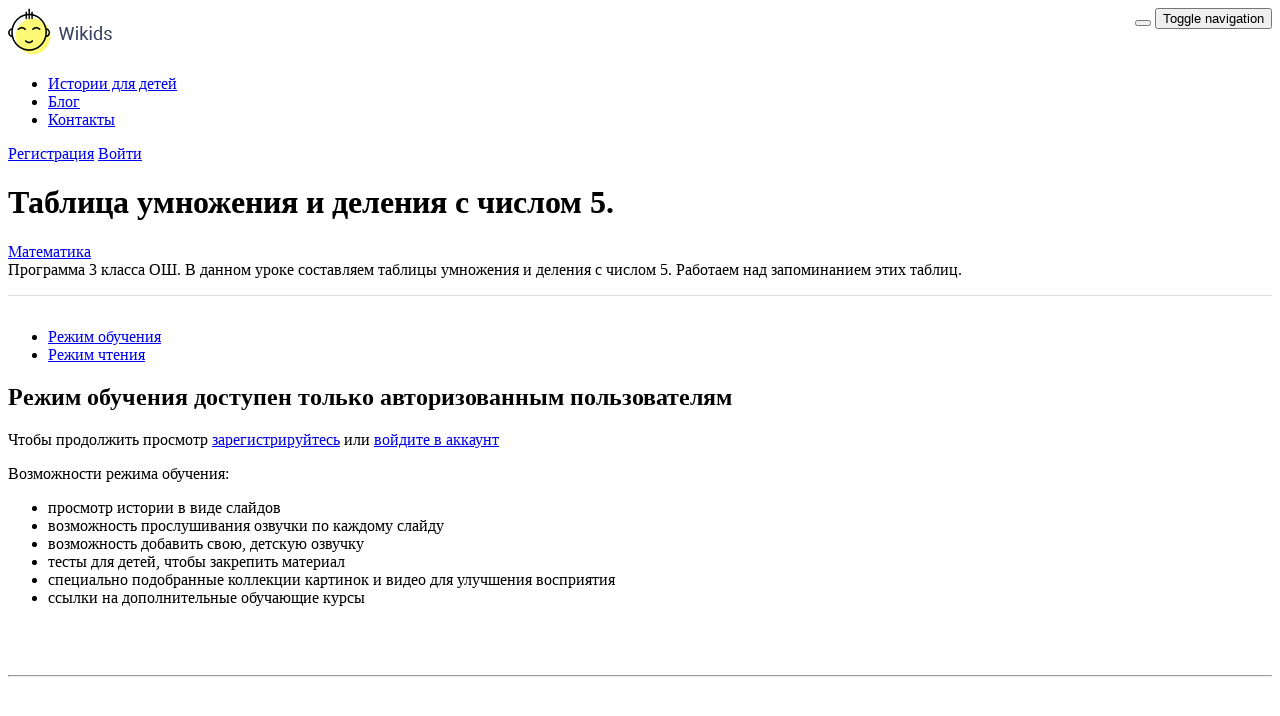

--- FILE ---
content_type: text/html; charset=UTF-8
request_url: https://wikids.ru/story/tablitsa-umnojeniya-i-deleniya-s-chislom-5
body_size: 9561
content:
<!DOCTYPE html>
<html lang="ru">
<head>
    <meta charset="UTF-8">
    <meta http-equiv="X-UA-Compatible" content="IE=edge">
    <meta name="viewport" content="width=device-width, initial-scale=1">
    <meta name="csrf-param" content="_csrf-wikids">
<meta name="csrf-token" content="3UY4SR9wPuCm9kwIzk9hMCwUeMOWSmKGna0__FO3hBOzAnQ4ZUlGmsCHLU-XBwQARUFAgvx6N9n3zgySGOfuRA==">
    <link rel="apple-touch-icon" sizes="180x180" href="/apple-touch-icon.png">
    <link rel="icon" type="image/png" sizes="32x32" href="/favicon-32x32.png">
    <link rel="icon" type="image/png" sizes="16x16" href="/favicon-16x16.png">
    <link rel="manifest" href="/site.webmanifest">
    <link rel="mask-icon" href="/safari-pinned-tab.svg" color="#5bbad5">
    <meta name="msapplication-TileColor" content="#da532c">
    <meta name="theme-color" content="#ffffff">
    <title>Таблица умножения и деления с числом 5. | Wikids</title>
    <meta name="description" content="Программа 3 класса ОШ. В данном уроке составляем таблицы умножения и деления с числом 5. Работаем над запоминанием этих таблиц.">
<meta name="keywords" content="Таблица умножения и деления с числом 5., Таблица умножения и деления с числом 5. сказка на ночь">
<link href="https://wikids.ru/story/tablitsa-umnojeniya-i-deleniya-s-chislom-5" rel="canonical">
<link href="/assets/240388de/css/bootstrap.css?v=1698742403" rel="stylesheet">
<link href="/build/quiz.css?v=1720516434" rel="stylesheet">
<link href="/css/style.css?v=1666349443" rel="stylesheet">
<link href="/assets/553965b5/toastr.min.css?v=1698742403" rel="stylesheet">
<style>.story-categories a {
    text-decoration: underline;
}</style>    <!-- Yandex.Metrika counter -->
<script type="text/javascript" >
   (function(m,e,t,r,i,k,a){m[i]=m[i]||function(){(m[i].a=m[i].a||[]).push(arguments)};
   m[i].l=1*new Date();k=e.createElement(t),a=e.getElementsByTagName(t)[0],k.async=1,k.src=r,a.parentNode.insertBefore(k,a)})
   (window, document, "script", "https://mc.yandex.ru/metrika/tag.js", "ym");

   ym(53566996, "init", {
        clickmap:true,
        trackLinks:true,
        accurateTrackBounce:true,
        webvisor:true
   });
</script>
<noscript><div><img src="https://mc.yandex.ru/watch/53566996" style="position:absolute; left:-9999px;" alt="" /></div></noscript>
<!-- /Yandex.Metrika counter -->
    <script>
        var WikidsConfig = {
            'user': {
                'isGuest': true,
                'isModerator': false            }
        };
    </script>
</head>
<body>
    <header class="site-header-main site-header-mini story-view-header">
        <nav class="site-nav  story-view">
            <div class="container">
                <div class="row">
                    <div class="col-xs-12 col-sm-12 col-md-12 col-lg-3">
                    <a href="/"><img class="site-logo" src="/img/wikids-mini.png" alt="wikids" title="wikids"></a>                        <div style="position: relative; float: right">
                            <button type="button" class="navbar-toggle navbar-user" data-toggle="collapse" data-target=".user-menu-wrapper"></button>
                            <button type="button" class="navbar-toggle navbar-main-menu" data-toggle="collapse" data-target=".menu-wrapper">
                                <span class="sr-only">Toggle navigation</span>
                                <span class="icon-bar"></span>
                                <span class="icon-bar"></span>
                                <span class="icon-bar"></span>
                            </button>
                        </div>
                    </div>
                    <div class="col-xs-12 col-sm-12 col-md-12 col-lg-6">
                        <div class="menu-wrapper">
                            <ul class="site-menu site-main-menu horizontal-nav collapse"><li class="active"><a href="/stories">Истории для детей</a></li>
<li><a href="/blog">Блог</a></li>
<li><a href="#" data-toggle="modal" data-target="#wikids-feedback-modal">Контакты</a></li></ul>                        </div>
                    </div>
                    <div class="col-xs-12 col-sm-12 col-md-12 col-lg-3">
                        <div class="user-menu-wrapper">
                                                    <div class="user-menu-inner">
                                <a href="/signup" onclick="ym(53566996, &#039;reachGoal&#039;, &#039;show_registration_form&#039;); return true;">Регистрация</a>                                <span class="delimiter"></span>
                                <a class="login-item" href="/login">Войти</a>                            </div>
                                                </div>
                    </div>
                </div>
            </div>
        </nav>
      </header>
  <div class="container story-head-container">
	<main class="site-story-main">
        <div style="margin-bottom: 2rem; padding-bottom: 1rem; border-bottom: 1px #ddd solid">
    <h1>Таблица умножения и деления с числом 5.</h1>
    <div class="story-description">
        <div class="story-categories">
                            <a href="/stories/category/matematika3">Математика</a>                    </div>
                    <div class="story-text">Программа 3 класса ОШ. В данном уроке составляем таблицы умножения и деления с числом 5. Работаем над запоминанием этих таблиц.</div>
                            </div>
</div>
                <div class="tabbable-panel">
            <div class="tabbable-line">
            <ul id="story-views-tab" class="nav nav-tabs"><li><a class="tab-slides" href="#tab-slides" data-toggle="tab">Режим обучения</a></li>
<li class="active"><a href="#tab-book" data-toggle="tab">Режим чтения</a></li></ul>
<div class="tab-content"><div id="tab-slides" class="tab-pane"><div id="story_wrapper">
        <noindex>
        <div class="alert alert-info story-wrapper-guest">
            <h2>Режим обучения доступен только авторизованным пользователям</h2>
            <p>Чтобы продолжить просмотр <a href="/signup">зарегистрируйтесь</a> или <a href="/login">войдите в аккаунт</a></p>
        </div>
        <div class="jumbotron wikids-jumbotron">
            <p class="text-center">Возможности режима обучения:</p>
            <div class="row">
                <div class="col-md-6 col-md-offset-3">
                    <ul>
                        <li>просмотр истории в виде слайдов</li>
                        <li>возможность прослушивания озвучки по каждому слайду</li>
                        <li>возможность добавить свою, детскую озвучку</li>
                        <li>тесты для детей, чтобы закрепить материал</li>
                        <li>специально подобранные коллекции картинок и видео для улучшения восприятия</li>
                        <li>ссылки на дополнительные обучающие курсы</li>
                    </ul>
                </div>
            </div>
        </div>
    </noindex>
    </div>
</div>
<div id="tab-book" class="tab-pane active"><div class="slides-readonly">
                <section>
    <div class="row"><div class="col-lg-10 col-lg-offset-1"><img class="lazy" alt="" data-src="/slides/V3CvE4e2-StgjTF6Sdl7rdvd2yIww_QL.pptx/2c891d5a3431ec2d0281e398348e09ef1.jpeg" style="max-width: 100%; margin: 20px auto"></div></div></section>
<hr>
<section>
    <div class="row"><div class="col-lg-10 col-lg-offset-1"><img class="lazy" alt="" data-src="/slides/V3CvE4e2-StgjTF6Sdl7rdvd2yIww_QL.pptx/35a434e6fbeede2eadbdb7af2861560a2.jpeg" style="max-width: 100%; margin: 20px auto"></div></div></section>
<hr>
<section>
    <div class="row"><div class="col-lg-10 col-lg-offset-1"><img class="lazy" alt="" data-src="/slides/V3CvE4e2-StgjTF6Sdl7rdvd2yIww_QL.pptx/dc6780f9d85530fc189856d992634ad33.jpeg" style="max-width: 100%; margin: 20px auto"></div></div>
<div class="row"><div class="col-lg-10 col-lg-offset-1"><div><h3>устный счёт</h3>
<p></p>
<div class="alert noselect text-center"><div class="new-questions" data-toggle="mobile-testing" data-test-id="4575" data-guest-mode="1"></div></div></div></div></div></section>
<hr>
<section>
    <div class="row"><div class="col-lg-10 col-lg-offset-1"><img class="lazy" alt="" data-src="/slides/V3CvE4e2-StgjTF6Sdl7rdvd2yIww_QL.pptx/76149e7811a2ff8c76452625841aa5b44.jpeg" style="max-width: 100%; margin: 20px auto"></div></div></section>
<hr>
<section>
    <div class="row"><div class="col-lg-10 col-lg-offset-1"><img class="lazy" alt="" data-src="/slides/V3CvE4e2-StgjTF6Sdl7rdvd2yIww_QL.pptx/c12e9d483e5bf22799c7770efe93594b5.jpeg" style="max-width: 100%; margin: 20px auto"></div></div></section>
<hr>
<section>
    <div class="row"><div class="col-lg-10 col-lg-offset-1"><img class="lazy" alt="" data-src="/slides/V3CvE4e2-StgjTF6Sdl7rdvd2yIww_QL.pptx/ae28b80bd8e0883b5c052f3519765a886.jpeg" style="max-width: 100%; margin: 20px auto"></div></div></section>
<hr>
<section>
    <div class="row"><div class="col-lg-10 col-lg-offset-1"><img class="lazy" alt="" data-src="/slides/V3CvE4e2-StgjTF6Sdl7rdvd2yIww_QL.pptx/b89af4887a4a8de83e7d6312cf31fa687.jpeg" style="max-width: 100%; margin: 20px auto"></div></div></section>
<hr>
<section>
    <div class="row"><div class="col-lg-10 col-lg-offset-1"><img class="lazy" alt="" data-src="/slides/V3CvE4e2-StgjTF6Sdl7rdvd2yIww_QL.pptx/1c0bcb35baf56a431032f5d86779e3548.jpeg" style="max-width: 100%; margin: 20px auto"></div></div></section>
<hr>
<section>
    <div class="row"><div class="col-lg-10 col-lg-offset-1"><img class="lazy" alt="" data-src="/slides/V3CvE4e2-StgjTF6Sdl7rdvd2yIww_QL.pptx/162d736c82cbf0cf5398b9c53c3895399.jpeg" style="max-width: 100%; margin: 20px auto"></div></div></section>
<hr>
<section>
    <div class="row"><div class="col-lg-10 col-lg-offset-1"><img class="lazy" alt="" data-src="/slides/V3CvE4e2-StgjTF6Sdl7rdvd2yIww_QL.pptx/51df2aba5b9b4aaaace5c536b8bf2dc010.jpeg" style="max-width: 100%; margin: 20px auto"></div></div></section>
<hr>
<section>
    <div class="row"><div class="col-lg-10 col-lg-offset-1"><img class="lazy" alt="" data-src="/slides/V3CvE4e2-StgjTF6Sdl7rdvd2yIww_QL.pptx/481bbda284d0bcae6fb403f9d4c880ea11.jpeg" style="max-width: 100%; margin: 20px auto"></div></div>
<div class="row"><div class="col-lg-10 col-lg-offset-1"><div><h3>таблица умножения с числом 5</h3>
<p></p>
<div class="alert noselect text-center"><div class="new-questions" data-toggle="mobile-testing" data-test-id="4589" data-guest-mode="1"></div></div></div></div></div></section>
<hr>
<section>
    <div class="row"><div class="col-lg-10 col-lg-offset-1"><img class="lazy" alt="" data-src="/slides/V3CvE4e2-StgjTF6Sdl7rdvd2yIww_QL.pptx/f0195c916072c04be1c68d7939eccb8612.jpeg" style="max-width: 100%; margin: 20px auto"></div></div>
<div class="row"><div class="col-lg-10 col-lg-offset-1"><div><h3>таблица умножения с числом 5</h3>
<p></p>
<div class="alert noselect text-center"><div class="new-questions" data-toggle="mobile-testing" data-test-id="4584" data-guest-mode="1"></div></div></div><div><h3>таблица умножения с числом 5</h3>
<p></p>
<div class="alert noselect text-center"><div class="new-questions" data-toggle="mobile-testing" data-test-id="4583" data-guest-mode="1"></div></div></div></div></div></section>
<hr>
<section>
    <div class="row"><div class="col-lg-10 col-lg-offset-1"><img class="lazy" alt="" data-src="/slides/V3CvE4e2-StgjTF6Sdl7rdvd2yIww_QL.pptx/2996f151f9a03a687f95674a2891ff9c13.jpeg" style="max-width: 100%; margin: 20px auto"></div></div></section>
<hr>
<section>
    <div class="row"><div class="col-lg-10 col-lg-offset-1"><img class="lazy" alt="" data-src="/slides/V3CvE4e2-StgjTF6Sdl7rdvd2yIww_QL.pptx/2bbc524fd52b61470e31315a9ffd4ef014.jpeg" style="max-width: 100%; margin: 20px auto"></div></div>
<div class="row"><div class="col-lg-10 col-lg-offset-1"><div><h3>таблица умножения на 5</h3>
<p></p>
<div class="alert noselect text-center"><div class="new-questions" data-toggle="mobile-testing" data-test-id="4594" data-guest-mode="1"></div></div></div></div></div></section>
<hr>
<section>
    <div class="row"><div class="col-lg-10 col-lg-offset-1"><img class="lazy" alt="" data-src="/slides/V3CvE4e2-StgjTF6Sdl7rdvd2yIww_QL.pptx/c9971ea30a67318bf05ba22ed749550615.jpeg" style="max-width: 100%; margin: 20px auto"></div></div>
<div class="row"><div class="col-lg-10 col-lg-offset-1"><div><h3>таблица умножения с числом 5</h3>
<p></p>
<div class="alert noselect text-center"><div class="new-questions" data-toggle="mobile-testing" data-test-id="4595" data-guest-mode="1"></div></div></div></div></div></section>
<hr>
<section>
    <div class="row"><div class="col-lg-10 col-lg-offset-1"><img class="lazy" alt="" data-src="/slides/V3CvE4e2-StgjTF6Sdl7rdvd2yIww_QL.pptx/3d6966918b133c41e90bf61c633ee82616.jpeg" style="max-width: 100%; margin: 20px auto"></div></div></section>
<hr>
<section>
    <div class="row"><div class="col-lg-10 col-lg-offset-1"><img class="lazy" alt="" data-src="/slides/V3CvE4e2-StgjTF6Sdl7rdvd2yIww_QL.pptx/4ace20bc4278d34a9e74ff4f6c53a81b17.jpeg" style="max-width: 100%; margin: 20px auto"></div></div></section>
<hr>
<section>
    <div class="row"><div class="col-lg-10 col-lg-offset-1"><img class="lazy" alt="" data-src="/slides/V3CvE4e2-StgjTF6Sdl7rdvd2yIww_QL.pptx/7525c86bcd05b0247d5f37f7585bbaf018.jpeg" style="max-width: 100%; margin: 20px auto"></div></div></section>
<hr>
<section>
    <div class="row"><div class="col-lg-10 col-lg-offset-1"><img class="lazy" alt="" data-src="/slides/V3CvE4e2-StgjTF6Sdl7rdvd2yIww_QL.pptx/3c71a7b81819ff687b41dce18057bf8b19.jpeg" style="max-width: 100%; margin: 20px auto"></div></div></section>
<hr>
<section>
    <div class="row"><div class="col-lg-10 col-lg-offset-1"><img class="lazy" alt="" data-src="/slides/V3CvE4e2-StgjTF6Sdl7rdvd2yIww_QL.pptx/1b3c42b004b14741a1d759d6d7c3dc4120.jpeg" style="max-width: 100%; margin: 20px auto"></div></div></section>
<hr>
<section>
    <div class="row"><div class="col-lg-10 col-lg-offset-1"><img class="lazy" alt="" data-src="/slides/V3CvE4e2-StgjTF6Sdl7rdvd2yIww_QL.pptx/7209993b67240f2b9250453f06f3cf0b21.jpeg" style="max-width: 100%; margin: 20px auto"></div></div></section>
<hr>
<section>
    <div class="row"><div class="col-lg-10 col-lg-offset-1"><img class="lazy" alt="" data-src="/slides/V3CvE4e2-StgjTF6Sdl7rdvd2yIww_QL.pptx/f745174556890a576faff119e1a6f8ae22.jpeg" style="max-width: 100%; margin: 20px auto"></div></div>
<div class="row"><div class="col-lg-10 col-lg-offset-1"><div><h3>таблица умножения с числом 5</h3>
<p></p>
<div class="alert noselect text-center"><div class="new-questions" data-toggle="mobile-testing" data-test-id="4596" data-guest-mode="1"></div></div></div></div></div></section>
<hr>
<section>
    <div class="row"><div class="col-lg-10 col-lg-offset-1"><img class="lazy" alt="" data-src="/slides/V3CvE4e2-StgjTF6Sdl7rdvd2yIww_QL.pptx/2bb7da24be18a7f6bbbcc7b54b42686823.jpeg" style="max-width: 100%; margin: 20px auto"></div></div></section>
<hr>
<section>
    <div class="row"><div class="col-lg-10 col-lg-offset-1"><img class="lazy" alt="" data-src="/slides/V3CvE4e2-StgjTF6Sdl7rdvd2yIww_QL.pptx/a0860cb8f09946c56b449b6526ddd49624.jpeg" style="max-width: 100%; margin: 20px auto"></div></div>
<div class="row"><div class="col-lg-10 col-lg-offset-1"><div><h3>таблица умножения с числом 5</h3>
<p></p>
<div class="alert noselect text-center"><div class="new-questions" data-toggle="mobile-testing" data-test-id="4597" data-guest-mode="1"></div></div></div></div></div></section>
<hr>
<section>
    <div class="row"><div class="col-lg-10 col-lg-offset-1"><img class="lazy" alt="" data-src="/slides/V3CvE4e2-StgjTF6Sdl7rdvd2yIww_QL.pptx/24564719cf82cad4665c21e4dfe9c7d325.jpeg" style="max-width: 100%; margin: 20px auto"></div></div></section>
<hr>
<section>
    <div class="row"><div class="col-lg-10 col-lg-offset-1"><img class="lazy" alt="" data-src="/slides/V3CvE4e2-StgjTF6Sdl7rdvd2yIww_QL.pptx/d6f8efffa1b5f0032e71508ce21bec7c26.jpeg" style="max-width: 100%; margin: 20px auto"></div></div></section>
<hr>
    </div>
</div></div>            </div>
        </div>
                    </main>
</div>

<div class="container">
    <main class="site-story-main-descr">
        <div class="story-description" style="margin-top: 10px">
            <div class="row">
                <div class="col-lg-7 col-md-7 col-sm-12">
                    <div class="story-tags">
                        <!--noindex-->
                                                <!--/noindex-->
                    </div>
                    <div class="story-date"><span>Опубликована:</span> сегодня в 12:48</div>
                </div>
                <div class="col-lg-5 col-md-5 col-sm-12">
                    <div class="story-share-block">
                        <form id="story-like-form" action="/story/like" method="post" style="display: inline-block">
<input type="hidden" name="_csrf-wikids" value="3UY4SR9wPuCm9kwIzk9hMCwUeMOWSmKGna0__FO3hBOzAnQ4ZUlGmsCHLU-XBwQARUFAgvx6N9n3zgySGOfuRA=="><button type="button" class="btn-like" title="Мне понравилось" onclick="WikidsStoryLike.storyLike(this)"><i class="glyphicon glyphicon-thumbs-up"></i></button><span class="like-counter">0</span><button type="button" class="btn-dislike" title="Мне не понравилось" onclick="WikidsStoryLike.storyDislike(this)"><i class="glyphicon glyphicon-thumbs-down"></i></button><span class="dislike-counter">0</span><div class="form-group field-storylikeform-story_id">

<input type="hidden" id="storylikeform-story_id" class="form-control" name="StoryLikeForm[story_id]" value="1795">

<p class="help-block help-block-error"></p>
</div><div class="form-group field-storylikeform-like">

<input type="hidden" id="storylikeform-like" class="form-control" name="StoryLikeForm[like]">

<p class="help-block help-block-error"></p>
</div></form>                        <button type="button" id="wikids-favorites" class="btn-favorites" title="Добавить в избранное" onclick="WikidsFavorites.favorites(this)" data-state="" data-loading-text="..."><i class="glyphicon glyphicon-star-empty"></i></button>                    </div>
                </div>
            </div>
	    </div>
	    <div class="comments">
            <div class="row">
                <div class="col-md-9">
                                        <div class="comment-list">
                        <div id="comment-list-pjax" data-pjax-container="" data-pjax-timeout="1000"><div id="w0" class="list-view"><h4>Комментариев пока нет</h4></div></div>                    </div>
                </div>
                <div class="col-md-3">
                    <div class="following-stories">
                        <h2>Смотрите также:</h2>
                        <div class="flex-row row story-list">
            <div class="col-xs-6 col-sm-6 col-md-12 col-lg-6">
            <div class="story-item">
                <a href="/story/tablitsa-umnojeniya-i-deleniya-s-chislom-6">
                    <div class="story-item-image">
                                                <div class="story-item-image-overlay">
                            <span></span>
                        </div>
                                                <img src="/slides_cover/list/3ZY2qjgpv9dcfjZ64kz9xPOY0vYZxxFM.jpg" alt="">                    </div>
                    <div class="story-item-caption">
                        <p class="flex-text"></p>
                        <p>
                            <h3 class="story-item-name">Таблица умножения и деления с числом 6</h3>
                        </p>
                    </div>
                </a>
            </div>
        </div>
            <div class="col-xs-6 col-sm-6 col-md-12 col-lg-6">
            <div class="story-item">
                <a href="/story/tablitsa-umnojeniya-i-deleniya-s-chislom-4">
                    <div class="story-item-image">
                                                <div class="story-item-image-overlay">
                            <span></span>
                        </div>
                                                <img src="/slides_cover/list/MG4MRbduMZ0mjM1AxQl2EGrwsg3mheH7.jpg" alt="">                    </div>
                    <div class="story-item-caption">
                        <p class="flex-text"></p>
                        <p>
                            <h3 class="story-item-name">Таблица умножения и деления с числом 4.</h3>
                        </p>
                    </div>
                </a>
            </div>
        </div>
            <div class="col-xs-6 col-sm-6 col-md-12 col-lg-6">
            <div class="story-item">
                <a href="/story/sostav-chisel-pervogo-desyatka-urok--7">
                    <div class="story-item-image">
                                                <div class="story-item-image-overlay">
                            <span></span>
                        </div>
                                                <img src="/slides_cover/list/us4M3KYX35XIjdoKKUELIczCH3UNmJjw.jpg" alt="">                    </div>
                    <div class="story-item-caption">
                        <p class="flex-text"></p>
                        <p>
                            <h3 class="story-item-name">Состав чисел первого десятка. Урок № 7.</h3>
                        </p>
                    </div>
                </a>
            </div>
        </div>
            <div class="col-xs-6 col-sm-6 col-md-12 col-lg-6">
            <div class="story-item">
                <a href="/story/matematika-3-klass-modul-1-urok-5">
                    <div class="story-item-image">
                                                <div class="story-item-image-overlay">
                            <span></span>
                        </div>
                                                <img src="/slides_cover/list/FYQ7TOlkCJsn9lAkljCcOajci5CAcumf.jpg" alt="">                    </div>
                    <div class="story-item-caption">
                        <p class="flex-text"></p>
                        <p>
                            <h3 class="story-item-name">Выражения с переменной</h3>
                        </p>
                    </div>
                </a>
            </div>
        </div>
            <div class="col-xs-6 col-sm-6 col-md-12 col-lg-6">
            <div class="story-item">
                <a href="/story/sostav-chisel-ot-pervogo-desyatka-urok--2">
                    <div class="story-item-image">
                                                <div class="story-item-image-overlay">
                            <span></span>
                        </div>
                                                <img src="/slides_cover/list/oS6PFwI84JTMQSE198vujH8SwP_LOTJU.jpg" alt="">                    </div>
                    <div class="story-item-caption">
                        <p class="flex-text"></p>
                        <p>
                            <h3 class="story-item-name">Состав чисел первого десятка. Урок № 2.</h3>
                        </p>
                    </div>
                </a>
            </div>
        </div>
            <div class="col-xs-6 col-sm-6 col-md-12 col-lg-6">
            <div class="story-item">
                <a href="/story/zadachi-na-kratnoe-sravnenie">
                    <div class="story-item-image">
                                                <div class="story-item-image-overlay">
                            <span></span>
                        </div>
                                                <img src="/slides_cover/list/vaHugHLm0Vc-G04ofQU76hoBXYSg2OgE.jpg" alt="">                    </div>
                    <div class="story-item-caption">
                        <p class="flex-text"></p>
                        <p>
                            <h3 class="story-item-name">Задачи на кратное сравнение</h3>
                        </p>
                    </div>
                </a>
            </div>
        </div>
            <div class="col-xs-6 col-sm-6 col-md-12 col-lg-6">
            <div class="story-item">
                <a href="/story/tablitsa-umnojeniya-s-chislom-5-prodoljenie-reshaem-zadachi-i-chislovye-vyrajeniya">
                    <div class="story-item-image">
                                                <div class="story-item-image-overlay">
                            <span></span>
                        </div>
                                                <img src="/slides_cover/list/RTFPmcNFT4b_w4kTN_SdfPQl-lnNTjPp.jpg" alt="">                    </div>
                    <div class="story-item-caption">
                        <p class="flex-text"></p>
                        <p>
                            <h3 class="story-item-name">Таблица умножения с числом 5. Продолжение. Решаем задачи и числовые выражения.</h3>
                        </p>
                    </div>
                </a>
            </div>
        </div>
            <div class="col-xs-6 col-sm-6 col-md-12 col-lg-6">
            <div class="story-item">
                <a href="/story/tablitsa-umnojeniya-s-chislom-4-reshaem-zadachi-i-uravneniya-prodoljenie">
                    <div class="story-item-image">
                                                <div class="story-item-image-overlay">
                            <span></span>
                        </div>
                                                <img src="/slides_cover/list/ChtIo7r2C6rmFqGHBgwYCKNvFrhaiqoZ.jpg" alt="">                    </div>
                    <div class="story-item-caption">
                        <p class="flex-text"></p>
                        <p>
                            <h3 class="story-item-name">Таблица умножения с числом 4. Решаем задачи и уравнения. Продолжение</h3>
                        </p>
                    </div>
                </a>
            </div>
        </div>
    </div>
                    </div>
                </div>
            </div>
	    </div>
        <a id="back-to-top" href="#" class="btn btn-primary back-to-top" role="button" title="Нажмите, чтобы подняться на верх" data-toggle="tooltip" data-placement="left"><span class="glyphicon glyphicon-chevron-up"></span></a>
	</main>
</div>
    <footer class="site-footer">
        <div class="container">
            <div class="row">
                <div class="col-md-3">
                                <a class="footer-link" href="/">Wikids</a>
                                </div>
                <div class="col-md-6">
                    <a href="https://zen.yandex.ru/id/5c975a093bbd5d00b3568680" class="footer-link-share" target="_blank"><img width="36" height="36" src="/img/zen-icon.png" alt="zen"></a>
                    <a href="https://vk.com/club184614838" class="footer-link-share" target="_blank"><img width="36" height="36" src="/img/vk-icon.png" alt="vk"></a>
                </div>
            </div>
            <div class="row">
                <div class="col-sm-12 col-md-3 footer-email">Телефон: +7 (499) 703-3525<br>Email: <a href="mailto:info@wikids.ru">info@wikids.ru</a></div>
                <div class="col-sm-12 col-md-6 footer-links">
                    <a href="/policy">Политика конфиденциальности</a>                    <a href="/copyright">Правообладателям</a>                </div>
                <div class="col-sm-12 col-md-3">
                    <div class="footer-copyright pull-right text-right">©&nbsp;2018—2025,&nbsp;Wikids<br>ИП Муталов Артур Сагадеевич</div>
                </div>
            </div>
        </div>
    </footer>
    <div class="modal fade site-dialog feedback-dialog" id="wikids-feedback-modal" tabindex="-1" role="dialog">
  <div class="modal-dialog" role="document">
    <div class="modal-content">
      <div class="modal-header">
        <button type="button" class="close" data-dismiss="modal" aria-label="Close"><span aria-hidden="true">&times;</span></button>
        <h4 class="modal-title">Остались <span>вопросы?</span></h4>
        <p>Если у вас есть деловые вопросы или другие вопросы, пожалуйста, заполните следующую форму, чтобы связаться с нами. Спасибо.</p>
      </div>
      <div class="modal-body">
        <form id="contact-form" class="story-form feedback-form" action="/contacts" method="post">
<input type="hidden" name="_csrf-wikids" value="3UY4SR9wPuCm9kwIzk9hMCwUeMOWSmKGna0__FO3hBOzAnQ4ZUlGmsCHLU-XBwQARUFAgvx6N9n3zgySGOfuRA==">          <div class="row">
            <div class="col-md-6">
              <div class="field-contactform-name required">

<input type="text" id="contactform-name" class="form-control" name="ContactForm[name]" placeholder="Имя пользователя" aria-required="true">

<p class="help-block help-block-error"></p>
</div>            </div>
            <div class="col-md-6">
              <div class="field-contactform-email required">

<input type="text" id="contactform-email" class="form-control" name="ContactForm[email]" placeholder="Email" aria-required="true">

<p class="help-block help-block-error"></p>
</div>            </div>
          </div>
          <div class="row">
            <div class="col-md-12">
              <div class="field-contactform-subject required">

<input type="text" id="contactform-subject" class="form-control" name="ContactForm[subject]" placeholder="Тема" aria-required="true">

<p class="help-block help-block-error"></p>
</div>            </div>
          </div>
          <div class="row">
            <div class="col-md-12">
              <div class="field-contactform-body required">

<textarea id="contactform-body" class="form-control" name="ContactForm[body]" rows="6" cols="30" placeholder="Сообщение" aria-required="true"></textarea>

<p class="help-block help-block-error"></p>
</div>            </div>
          </div>
          <div class="field-contactform-verifycode">

<div class="row"><div class="col-md-3"><img id="contactform-verifycode-image" src="/captcha?v=69447eefd8c2a0.43173405" alt=""></div><div class="col-md-9"><input type="text" id="contactform-verifycode" class="form-control" name="ContactForm[verifyCode]" placeholder="Код подтверждения" autocomplete="off"></div></div>

<p class="help-block help-block-error"></p>
</div>          <div class="row">
            <div class="col-md-6 col-md-offset-3 offset-md-3">
              <button type="submit" class="btn button" data-loading-text="Отправка...">Отправить</button>            </div>
          </div>
        </form>      </div>
      <div class="modal-footer">
        <div class="modal-footer-inner">
          <div>Или просто позвоните по номеру</div>
          <span class="dialog-phone-number">+7 (499) 703-35-25</span>
        </div>
      </div>
    </div>
  </div>
</div>
    <script src="/assets/dbd123c9/jquery.js?v=1698742403"></script>
<script src="/assets/79a9141c/yii.js?v=1698742403"></script>
<script src="/assets/240388de/js/bootstrap.js?v=1698742403"></script>
<script src="/build/quiz.js?v=1752224946"></script>
<script src="/assets/f3d8564c/jquery.lazy.min.js?v=1698742403"></script>
<script src="/assets/79a9141c/yii.validation.js?v=1698742403"></script>
<script src="/assets/79a9141c/yii.activeForm.js?v=1698742403"></script>
<script src="/assets/cae81a4b/jquery.pjax.js?v=1698742403"></script>
<script src="/js/wikids.js?v=1614851347"></script>
<script src="/js/main.js?v=1746530394"></script>
<script src="/assets/79a9141c/yii.captcha.js?v=1698742403"></script>
<script src="/assets/553965b5/toastr.min.js?v=1698742403"></script>
<script>jQuery(function ($) {

var isGuest = true;

var lazy = $(".lazy").Lazy({
    effect: "fadeIn",
    visibleOnly: true,
    chainable: false,
    afterLoad: function(element) {
        element.removeClass('lazy');
    }
});

if ($("#story_wrapper").is(":visible")) {
    WikidsStory.loadStory("/story/init-story-player?id=1795&alias=tablitsa-umnojeniya-i-deleniya-s-chislom-5");
}

$('#comment-form-pjax').on('pjax:success', function() {
    $.pjax.reload({container: '#comment-list-pjax'});
});

$(".comment-list").on("click", ".comment-reply", function() {
    if ($(this).parent().parent().find(".comment-reply-form").children().length) {
        return;
    }
    var commentID = $(this).data("commentId");
    var form = $("#main-comment-form").clone();
    form.find("form")
        .removeClass("add-comment-focus")
        .attr("id", "reply" + commentID)
        .attr("action", "/comment/reply/" + commentID);
    $(this)
        .parent()
        .parent()
        .find(".comment-reply-form")
        .append(form)
        .find(".add-comment-placeholder textarea")
        .focus();
});

var inSlides = false;
$('a[data-toggle="tab"]').on('shown.bs.tab', function(e) {
    var view = e.target.getAttribute("href").substr(1);
    if (view === "tab-slides") {
        inSlides = true;
        if (!isGuest) {
            WikidsStory.loadStory("/story/init-story-player?id=1795&alias=tablitsa-umnojeniya-i-deleniya-s-chislom-5");
        }
        window['ym'] && ym(53566996, 'reachGoal', 'transition_to_training');
    }
    else if (view === "tab-book") {
        lazy.update(true);
    }
    else {

    }
});

 $(window).scroll(function () {
    if ($(this).scrollTop() > 100) {
        $('#back-to-top').fadeIn();
    } else {
        $('#back-to-top').fadeOut();
    }
 });

$('#back-to-top')
    .click(function () {
        $('#back-to-top').tooltip('hide');
        $('body,html').animate({
            scrollTop: 0
        }, 800);
        return false;
    })
    .tooltip('show');

$(".more-facts").on("click", function() {
    $(".label:hidden", ".story-facts").show();
    $(this).hide();
})

$('.to-slides-tab').on('click', function() {
    $('#story-views-tab a:first').tab('show');
    $('body,html').animate({
        scrollTop: 0
    }, 500);
});

$('.goto-slide-editor').on('click', (e) => {
    e.preventDefault()
    let href = e.target.getAttribute('href')
    const id = $('.reveal').find('section.present').attr('data-id')
    if (id) {
        href += '#' + id
    }
    location.href = href
})

jQuery('#story-views-tab').tab();
jQuery('#story-like-form').yiiActiveForm([{"id":"storylikeform-story_id","name":"story_id","container":".field-storylikeform-story_id","input":"#storylikeform-story_id","error":".help-block.help-block-error","validate":function (attribute, value, messages, deferred, $form) {yii.validation.number(value, messages, {"pattern":/^[+-]?\d+$/,"message":"Значение «Story Id» должно быть целым числом.","skipOnEmpty":1});}},{"id":"storylikeform-like","name":"like","container":".field-storylikeform-like","input":"#storylikeform-like","error":".help-block.help-block-error","validate":function (attribute, value, messages, deferred, $form) {yii.validation.range(value, messages, {"range":["1","0"],"not":false,"message":"Значение «Like» неверно.","skipOnEmpty":1});}}], []);
WikidsStoryLike = (function() {

    var form = $("#story-like-form");

    function checkUserLogin() {
        var needLogin = true;
        if (needLogin) {
            $("#wikids-login-modal").modal("show");
        }
        return !needLogin;
    }
    
    function selectButton() {
        $('.btn-like').removeClass('user-select');
        $('.btn-dislike').removeClass('user-select');
        currentButton.addClass('user-select');
        return false;
    }
    
    var currentButton;
    
    function storyLike(obj) {
        if (!checkUserLogin()) return false;
        $('#storylikeform-like').val('1');
        form.submit();
        currentButton = $(obj);
        return false;
    }
    
    function storyDislike(obj) {
        if (!checkUserLogin()) return false;
        $('#storylikeform-like').val('0');
        form.submit();
        currentButton = $(obj);
    }
    
    function updateCounters(x, y) {
        $('.like-counter').text(x);
        $('.dislike-counter').text(y);
    }
    
    function likeOnBeforeSubmit(e) {
        e.preventDefault();
        $.ajax({
            url: form.attr("action"),
            type: form.attr("method"),
            data: new FormData(form[0]),
            cache: false,
            contentType: false,
            processData: false,
            dataType: 'json',
            success: function(data) {
                if (data) {
                  if (data.success) {
                    selectButton();
                    updateCounters(data.like, data.dislike);
                  }
                  else {
                    $.each(data.message, function(i, message) {
                      toastr.warning('', message);
                    });
                  }
                }
                else {
                  toastr.warning('', 'Произошла неизвестная ошибка');
                }
            },
            error: function(data) {
              if (data && data.message) {
                toastr.warning('', data.message);
              }
              else {
                toastr.warning('', 'Произошла неизвестная ошибка');
              }
            }
        });
        return false;
    }
    
    form
        .on('beforeSubmit', likeOnBeforeSubmit)
        .on('submit', function(e) {
            e.preventDefault();
        });
    
    return {
        "storyLike": storyLike,
        "storyDislike": storyDislike
    };
})();
WikidsFavorites = (function() {

    function send() {
        return $.ajax({
            "url": "/favorites/add/1795",
            "type": "GET",
            "dataType": "json"
        });
    }
    
    function add(control) {
        send()
            .done(function(data) {
                if (data && data.success) {
                    control
                        .attr("data-state", "fav")
                        .attr("title", "Убрать из избранного")
                        .find("i")
                        .removeClass("glyphicon-star-empty glyphicon-star")
                        .addClass("glyphicon-star");
                    toastr.success("История добавлена в избранное", "Информация");
                }
                else {
                    toastr.error("Призошла ошибка при добавлении истории в избранное", "Ошибка");
                }
            });
    }
    
    function del(control) {
        send()
            .done(function(data) {
                if (data && data.success) {
                    control
                        .attr("data-state", "")
                        .attr("title", "Добавить в избранное")
                        .find("i")
                        .removeClass("glyphicon-star-empty glyphicon-star")
                        .addClass("glyphicon-star-empty");
                    toastr.success("История удалена из избранного", "Информация");
                }
                else {
                    toastr.error("Призошла ошибка при удалении истории из избранного", "Ошибка");
                }
            });
    }
    
    function checkUserLogin() {
        var needLogin = true;
        if (needLogin) {
            $("#wikids-login-modal").modal("show");
        }
        return !needLogin;
    }
    
    function favorites(control) {
        if (!checkUserLogin()) return false;
        control = $(control);
        var state = control.attr("data-state");
        if (state === "fav") {
            del(control);
        }
        else {
            add(control);
        }
    }
    
    return {
        "favorites": favorites
    }
})();
jQuery(document).pjax("#comment-list-pjax a", {"push":false,"replace":false,"timeout":1000,"scrollTo":false,"container":"#comment-list-pjax"});
jQuery(document).off("submit", "#comment-list-pjax form[data-pjax]").on("submit", "#comment-list-pjax form[data-pjax]", function (event) {jQuery.pjax.submit(event, {"push":false,"replace":false,"timeout":1000,"scrollTo":false,"container":"#comment-list-pjax"});});
jQuery('#contactform-verifycode-image').yiiCaptcha({"refreshUrl":"\/captcha?refresh=1","hashKey":"yiiCaptcha\/site\/captcha"});
jQuery('#contact-form').yiiActiveForm([{"id":"contactform-name","name":"name","container":".field-contactform-name","input":"#contactform-name","error":".help-block.help-block-error","validate":function (attribute, value, messages, deferred, $form) {yii.validation.required(value, messages, {"message":"Необходимо заполнить «Имя»."});}},{"id":"contactform-email","name":"email","container":".field-contactform-email","input":"#contactform-email","error":".help-block.help-block-error","validate":function (attribute, value, messages, deferred, $form) {yii.validation.required(value, messages, {"message":"Необходимо заполнить «Email»."});yii.validation.email(value, messages, {"pattern":/^[a-zA-Z0-9!#$%&'*+\/=?^_`{|}~-]+(?:\.[a-zA-Z0-9!#$%&'*+\/=?^_`{|}~-]+)*@(?:[a-zA-Z0-9](?:[a-zA-Z0-9-]*[a-zA-Z0-9])?\.)+[a-zA-Z0-9](?:[a-zA-Z0-9-]*[a-zA-Z0-9])?$/,"fullPattern":/^[^@]*<[a-zA-Z0-9!#$%&'*+\/=?^_`{|}~-]+(?:\.[a-zA-Z0-9!#$%&'*+\/=?^_`{|}~-]+)*@(?:[a-zA-Z0-9](?:[a-zA-Z0-9-]*[a-zA-Z0-9])?\.)+[a-zA-Z0-9](?:[a-zA-Z0-9-]*[a-zA-Z0-9])?>$/,"allowName":false,"message":"Значение «Email» не является правильным email адресом.","enableIDN":false,"skipOnEmpty":1});}},{"id":"contactform-subject","name":"subject","container":".field-contactform-subject","input":"#contactform-subject","error":".help-block.help-block-error","validate":function (attribute, value, messages, deferred, $form) {yii.validation.required(value, messages, {"message":"Необходимо заполнить «Тема»."});}},{"id":"contactform-body","name":"body","container":".field-contactform-body","input":"#contactform-body","error":".help-block.help-block-error","validate":function (attribute, value, messages, deferred, $form) {yii.validation.required(value, messages, {"message":"Необходимо заполнить «Сообщение»."});}},{"id":"contactform-verifycode","name":"verifyCode","container":".field-contactform-verifycode","input":"#contactform-verifycode","error":".help-block.help-block-error","validate":function (attribute, value, messages, deferred, $form) {yii.validation.captcha(value, messages, {"hash":6323,"hashKey":"yiiCaptcha\/site\/captcha","caseSensitive":false,"message":"Неправильный проверочный код."});}}], []);
function contactOnBeforeSubmit(e)
{
    e.preventDefault();
    var form = $(this),
        submitButton = $('button[type=submit]', form);
    submitButton.button('loading');
    $.ajax({
        url: form.attr("action"),
        type: form.attr("method"),
        data: new FormData(form[0]),
        cache: false,
        contentType: false,
        processData: false,
        dataType: 'json',
        success: function(data) {
            if (data) {
              if (data.success) {
                toastr.success('', data.message);
                $('#wikids-feedback-modal').modal('hide');
              }
              else {
                $.each(data.message, function(i, message) {
                  toastr.warning('', message);
                });
              }
            }
            else {
              toastr.warning('', 'Произошла неизвестная ошибка');
            }
        },
        error: function(data) {
          if (data && data.message) {
            toastr.warning('', data.message);
          }
          else {
            toastr.warning('', 'Произошла неизвестная ошибка');
          }
        }
    }).always(function() {
      submitButton.button('reset');
    });
    return false;
}
$('#contact-form')
  .on('beforeSubmit', contactOnBeforeSubmit)
  .on('submit', function(e) {
      e.preventDefault();
  });
$('#wikids-feedback-modal').on('show.bs.modal', function(e) {
  $('#contactform-verifycode-image').click();
});
});</script></body>
</html>
